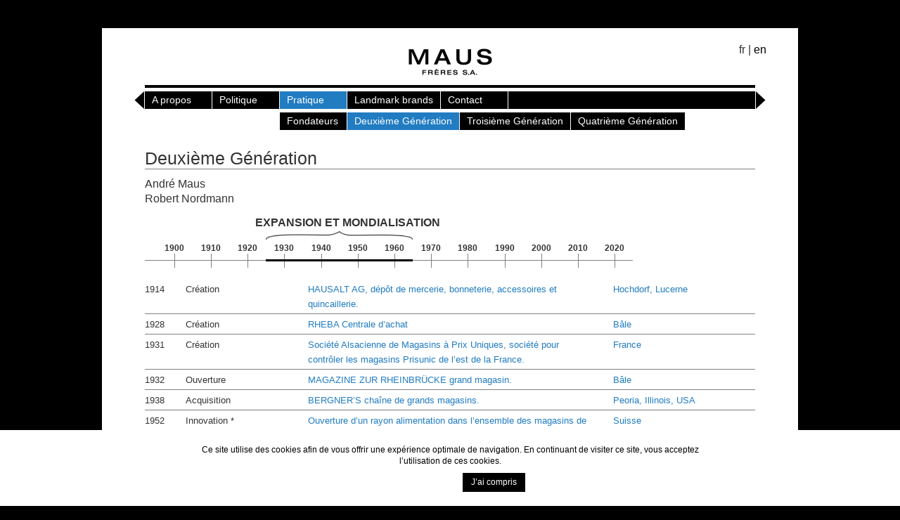

--- FILE ---
content_type: text/html; charset=UTF-8
request_url: https://maus.ch/pratique/deuxieme-generation/
body_size: 39760
content:
<!DOCTYPE html>
<html lang="fr">
<head>
    <meta charset="utf-8">
  <meta name="viewport" content="width=device-width, initial-scale=1.0, maximum-scale=1.0, user-scalable=no" />
  <title>Maus Frères</title>
<link crossorigin data-rocket-preconnect href="https://fonts.googleapis.com" rel="preconnect">
<link crossorigin data-rocket-preconnect href="https://www.googletagmanager.com" rel="preconnect">
<link crossorigin data-rocket-preconnect href="https://vjs.zencdn.net" rel="preconnect"><link rel="preload" data-rocket-preload as="image" href="https://maus.ch/wp-content/themes/theme-aboutblank/images/accolade_nomale.png" fetchpriority="high">
  <meta name="description" content="Maus Frères est une entreprise familiale suisse.  Active depuis plus d’un siècle sur quatre continents, administrée par quatre générations successives des familles Maus et Nordmann.">
  <meta name="keywords" content="Maus frères, Maus, Nordmann, Manor, Lacoste, Gant, Aigle, Athleticum, Jumbo, group, holding">
  <meta name="copyright" 		content="Maus Frères SA 2016" />

  <link href='https://fonts.googleapis.com/css?family=Roboto:400,300,300italic,400italic,500italic,500' rel='stylesheet' type='text/css'>
  <!--
  <link rel="shortcut icon" type="image/x-icon" href="https://maus.ch/wp-content/themes/theme-aboutblank/images/favicon.ico?">
  <link rel="icon" type="image/jpeg" href="https://maus.ch/wp-content/themes/theme-aboutblank/images/favicon.ico">
-->
<meta name='robots' content='max-image-preview:large' />
	<style>img:is([sizes="auto" i], [sizes^="auto," i]) { contain-intrinsic-size: 3000px 1500px }</style>
	<link rel="alternate" hreflang="en-us" href="https://maus.ch/en/practice/deuxieme-generation/" />
<link rel="alternate" hreflang="fr-fr" href="https://maus.ch/pratique/deuxieme-generation/" />
<link rel="alternate" hreflang="x-default" href="https://maus.ch/pratique/deuxieme-generation/" />
<link rel='dns-prefetch' href='//vjs.zencdn.net' />
		<!-- This site uses the Google Analytics by ExactMetrics plugin v8.9.0 - Using Analytics tracking - https://www.exactmetrics.com/ -->
							<script src="//www.googletagmanager.com/gtag/js?id=G-1LBHZ2YRG4"  data-cfasync="false" data-wpfc-render="false" type="text/javascript" async></script>
			<script data-cfasync="false" data-wpfc-render="false" type="text/javascript">
				var em_version = '8.9.0';
				var em_track_user = true;
				var em_no_track_reason = '';
								var ExactMetricsDefaultLocations = {"page_location":"https:\/\/maus.ch\/pratique\/deuxieme-generation\/"};
								if ( typeof ExactMetricsPrivacyGuardFilter === 'function' ) {
					var ExactMetricsLocations = (typeof ExactMetricsExcludeQuery === 'object') ? ExactMetricsPrivacyGuardFilter( ExactMetricsExcludeQuery ) : ExactMetricsPrivacyGuardFilter( ExactMetricsDefaultLocations );
				} else {
					var ExactMetricsLocations = (typeof ExactMetricsExcludeQuery === 'object') ? ExactMetricsExcludeQuery : ExactMetricsDefaultLocations;
				}

								var disableStrs = [
										'ga-disable-G-1LBHZ2YRG4',
									];

				/* Function to detect opted out users */
				function __gtagTrackerIsOptedOut() {
					for (var index = 0; index < disableStrs.length; index++) {
						if (document.cookie.indexOf(disableStrs[index] + '=true') > -1) {
							return true;
						}
					}

					return false;
				}

				/* Disable tracking if the opt-out cookie exists. */
				if (__gtagTrackerIsOptedOut()) {
					for (var index = 0; index < disableStrs.length; index++) {
						window[disableStrs[index]] = true;
					}
				}

				/* Opt-out function */
				function __gtagTrackerOptout() {
					for (var index = 0; index < disableStrs.length; index++) {
						document.cookie = disableStrs[index] + '=true; expires=Thu, 31 Dec 2099 23:59:59 UTC; path=/';
						window[disableStrs[index]] = true;
					}
				}

				if ('undefined' === typeof gaOptout) {
					function gaOptout() {
						__gtagTrackerOptout();
					}
				}
								window.dataLayer = window.dataLayer || [];

				window.ExactMetricsDualTracker = {
					helpers: {},
					trackers: {},
				};
				if (em_track_user) {
					function __gtagDataLayer() {
						dataLayer.push(arguments);
					}

					function __gtagTracker(type, name, parameters) {
						if (!parameters) {
							parameters = {};
						}

						if (parameters.send_to) {
							__gtagDataLayer.apply(null, arguments);
							return;
						}

						if (type === 'event') {
														parameters.send_to = exactmetrics_frontend.v4_id;
							var hookName = name;
							if (typeof parameters['event_category'] !== 'undefined') {
								hookName = parameters['event_category'] + ':' + name;
							}

							if (typeof ExactMetricsDualTracker.trackers[hookName] !== 'undefined') {
								ExactMetricsDualTracker.trackers[hookName](parameters);
							} else {
								__gtagDataLayer('event', name, parameters);
							}
							
						} else {
							__gtagDataLayer.apply(null, arguments);
						}
					}

					__gtagTracker('js', new Date());
					__gtagTracker('set', {
						'developer_id.dNDMyYj': true,
											});
					if ( ExactMetricsLocations.page_location ) {
						__gtagTracker('set', ExactMetricsLocations);
					}
										__gtagTracker('config', 'G-1LBHZ2YRG4', {"forceSSL":"true"} );
										window.gtag = __gtagTracker;										(function () {
						/* https://developers.google.com/analytics/devguides/collection/analyticsjs/ */
						/* ga and __gaTracker compatibility shim. */
						var noopfn = function () {
							return null;
						};
						var newtracker = function () {
							return new Tracker();
						};
						var Tracker = function () {
							return null;
						};
						var p = Tracker.prototype;
						p.get = noopfn;
						p.set = noopfn;
						p.send = function () {
							var args = Array.prototype.slice.call(arguments);
							args.unshift('send');
							__gaTracker.apply(null, args);
						};
						var __gaTracker = function () {
							var len = arguments.length;
							if (len === 0) {
								return;
							}
							var f = arguments[len - 1];
							if (typeof f !== 'object' || f === null || typeof f.hitCallback !== 'function') {
								if ('send' === arguments[0]) {
									var hitConverted, hitObject = false, action;
									if ('event' === arguments[1]) {
										if ('undefined' !== typeof arguments[3]) {
											hitObject = {
												'eventAction': arguments[3],
												'eventCategory': arguments[2],
												'eventLabel': arguments[4],
												'value': arguments[5] ? arguments[5] : 1,
											}
										}
									}
									if ('pageview' === arguments[1]) {
										if ('undefined' !== typeof arguments[2]) {
											hitObject = {
												'eventAction': 'page_view',
												'page_path': arguments[2],
											}
										}
									}
									if (typeof arguments[2] === 'object') {
										hitObject = arguments[2];
									}
									if (typeof arguments[5] === 'object') {
										Object.assign(hitObject, arguments[5]);
									}
									if ('undefined' !== typeof arguments[1].hitType) {
										hitObject = arguments[1];
										if ('pageview' === hitObject.hitType) {
											hitObject.eventAction = 'page_view';
										}
									}
									if (hitObject) {
										action = 'timing' === arguments[1].hitType ? 'timing_complete' : hitObject.eventAction;
										hitConverted = mapArgs(hitObject);
										__gtagTracker('event', action, hitConverted);
									}
								}
								return;
							}

							function mapArgs(args) {
								var arg, hit = {};
								var gaMap = {
									'eventCategory': 'event_category',
									'eventAction': 'event_action',
									'eventLabel': 'event_label',
									'eventValue': 'event_value',
									'nonInteraction': 'non_interaction',
									'timingCategory': 'event_category',
									'timingVar': 'name',
									'timingValue': 'value',
									'timingLabel': 'event_label',
									'page': 'page_path',
									'location': 'page_location',
									'title': 'page_title',
									'referrer' : 'page_referrer',
								};
								for (arg in args) {
																		if (!(!args.hasOwnProperty(arg) || !gaMap.hasOwnProperty(arg))) {
										hit[gaMap[arg]] = args[arg];
									} else {
										hit[arg] = args[arg];
									}
								}
								return hit;
							}

							try {
								f.hitCallback();
							} catch (ex) {
							}
						};
						__gaTracker.create = newtracker;
						__gaTracker.getByName = newtracker;
						__gaTracker.getAll = function () {
							return [];
						};
						__gaTracker.remove = noopfn;
						__gaTracker.loaded = true;
						window['__gaTracker'] = __gaTracker;
					})();
									} else {
										console.log("");
					(function () {
						function __gtagTracker() {
							return null;
						}

						window['__gtagTracker'] = __gtagTracker;
						window['gtag'] = __gtagTracker;
					})();
									}
			</script>
			
							<!-- / Google Analytics by ExactMetrics -->
		<script type="text/javascript">
/* <![CDATA[ */
window._wpemojiSettings = {"baseUrl":"https:\/\/s.w.org\/images\/core\/emoji\/16.0.1\/72x72\/","ext":".png","svgUrl":"https:\/\/s.w.org\/images\/core\/emoji\/16.0.1\/svg\/","svgExt":".svg","source":{"concatemoji":"https:\/\/maus.ch\/wp-includes\/js\/wp-emoji-release.min.js?ver=6.8.3"}};
/*! This file is auto-generated */
!function(s,n){var o,i,e;function c(e){try{var t={supportTests:e,timestamp:(new Date).valueOf()};sessionStorage.setItem(o,JSON.stringify(t))}catch(e){}}function p(e,t,n){e.clearRect(0,0,e.canvas.width,e.canvas.height),e.fillText(t,0,0);var t=new Uint32Array(e.getImageData(0,0,e.canvas.width,e.canvas.height).data),a=(e.clearRect(0,0,e.canvas.width,e.canvas.height),e.fillText(n,0,0),new Uint32Array(e.getImageData(0,0,e.canvas.width,e.canvas.height).data));return t.every(function(e,t){return e===a[t]})}function u(e,t){e.clearRect(0,0,e.canvas.width,e.canvas.height),e.fillText(t,0,0);for(var n=e.getImageData(16,16,1,1),a=0;a<n.data.length;a++)if(0!==n.data[a])return!1;return!0}function f(e,t,n,a){switch(t){case"flag":return n(e,"\ud83c\udff3\ufe0f\u200d\u26a7\ufe0f","\ud83c\udff3\ufe0f\u200b\u26a7\ufe0f")?!1:!n(e,"\ud83c\udde8\ud83c\uddf6","\ud83c\udde8\u200b\ud83c\uddf6")&&!n(e,"\ud83c\udff4\udb40\udc67\udb40\udc62\udb40\udc65\udb40\udc6e\udb40\udc67\udb40\udc7f","\ud83c\udff4\u200b\udb40\udc67\u200b\udb40\udc62\u200b\udb40\udc65\u200b\udb40\udc6e\u200b\udb40\udc67\u200b\udb40\udc7f");case"emoji":return!a(e,"\ud83e\udedf")}return!1}function g(e,t,n,a){var r="undefined"!=typeof WorkerGlobalScope&&self instanceof WorkerGlobalScope?new OffscreenCanvas(300,150):s.createElement("canvas"),o=r.getContext("2d",{willReadFrequently:!0}),i=(o.textBaseline="top",o.font="600 32px Arial",{});return e.forEach(function(e){i[e]=t(o,e,n,a)}),i}function t(e){var t=s.createElement("script");t.src=e,t.defer=!0,s.head.appendChild(t)}"undefined"!=typeof Promise&&(o="wpEmojiSettingsSupports",i=["flag","emoji"],n.supports={everything:!0,everythingExceptFlag:!0},e=new Promise(function(e){s.addEventListener("DOMContentLoaded",e,{once:!0})}),new Promise(function(t){var n=function(){try{var e=JSON.parse(sessionStorage.getItem(o));if("object"==typeof e&&"number"==typeof e.timestamp&&(new Date).valueOf()<e.timestamp+604800&&"object"==typeof e.supportTests)return e.supportTests}catch(e){}return null}();if(!n){if("undefined"!=typeof Worker&&"undefined"!=typeof OffscreenCanvas&&"undefined"!=typeof URL&&URL.createObjectURL&&"undefined"!=typeof Blob)try{var e="postMessage("+g.toString()+"("+[JSON.stringify(i),f.toString(),p.toString(),u.toString()].join(",")+"));",a=new Blob([e],{type:"text/javascript"}),r=new Worker(URL.createObjectURL(a),{name:"wpTestEmojiSupports"});return void(r.onmessage=function(e){c(n=e.data),r.terminate(),t(n)})}catch(e){}c(n=g(i,f,p,u))}t(n)}).then(function(e){for(var t in e)n.supports[t]=e[t],n.supports.everything=n.supports.everything&&n.supports[t],"flag"!==t&&(n.supports.everythingExceptFlag=n.supports.everythingExceptFlag&&n.supports[t]);n.supports.everythingExceptFlag=n.supports.everythingExceptFlag&&!n.supports.flag,n.DOMReady=!1,n.readyCallback=function(){n.DOMReady=!0}}).then(function(){return e}).then(function(){var e;n.supports.everything||(n.readyCallback(),(e=n.source||{}).concatemoji?t(e.concatemoji):e.wpemoji&&e.twemoji&&(t(e.twemoji),t(e.wpemoji)))}))}((window,document),window._wpemojiSettings);
/* ]]> */
</script>
<style id='wp-emoji-styles-inline-css' type='text/css'>

	img.wp-smiley, img.emoji {
		display: inline !important;
		border: none !important;
		box-shadow: none !important;
		height: 1em !important;
		width: 1em !important;
		margin: 0 0.07em !important;
		vertical-align: -0.1em !important;
		background: none !important;
		padding: 0 !important;
	}
</style>
<link rel='stylesheet' id='wp-block-library-css' href='https://maus.ch/wp-includes/css/dist/block-library/style.min.css?ver=6.8.3' type='text/css' media='all' />
<style id='classic-theme-styles-inline-css' type='text/css'>
/*! This file is auto-generated */
.wp-block-button__link{color:#fff;background-color:#32373c;border-radius:9999px;box-shadow:none;text-decoration:none;padding:calc(.667em + 2px) calc(1.333em + 2px);font-size:1.125em}.wp-block-file__button{background:#32373c;color:#fff;text-decoration:none}
</style>
<style id='global-styles-inline-css' type='text/css'>
:root{--wp--preset--aspect-ratio--square: 1;--wp--preset--aspect-ratio--4-3: 4/3;--wp--preset--aspect-ratio--3-4: 3/4;--wp--preset--aspect-ratio--3-2: 3/2;--wp--preset--aspect-ratio--2-3: 2/3;--wp--preset--aspect-ratio--16-9: 16/9;--wp--preset--aspect-ratio--9-16: 9/16;--wp--preset--color--black: #000000;--wp--preset--color--cyan-bluish-gray: #abb8c3;--wp--preset--color--white: #ffffff;--wp--preset--color--pale-pink: #f78da7;--wp--preset--color--vivid-red: #cf2e2e;--wp--preset--color--luminous-vivid-orange: #ff6900;--wp--preset--color--luminous-vivid-amber: #fcb900;--wp--preset--color--light-green-cyan: #7bdcb5;--wp--preset--color--vivid-green-cyan: #00d084;--wp--preset--color--pale-cyan-blue: #8ed1fc;--wp--preset--color--vivid-cyan-blue: #0693e3;--wp--preset--color--vivid-purple: #9b51e0;--wp--preset--gradient--vivid-cyan-blue-to-vivid-purple: linear-gradient(135deg,rgba(6,147,227,1) 0%,rgb(155,81,224) 100%);--wp--preset--gradient--light-green-cyan-to-vivid-green-cyan: linear-gradient(135deg,rgb(122,220,180) 0%,rgb(0,208,130) 100%);--wp--preset--gradient--luminous-vivid-amber-to-luminous-vivid-orange: linear-gradient(135deg,rgba(252,185,0,1) 0%,rgba(255,105,0,1) 100%);--wp--preset--gradient--luminous-vivid-orange-to-vivid-red: linear-gradient(135deg,rgba(255,105,0,1) 0%,rgb(207,46,46) 100%);--wp--preset--gradient--very-light-gray-to-cyan-bluish-gray: linear-gradient(135deg,rgb(238,238,238) 0%,rgb(169,184,195) 100%);--wp--preset--gradient--cool-to-warm-spectrum: linear-gradient(135deg,rgb(74,234,220) 0%,rgb(151,120,209) 20%,rgb(207,42,186) 40%,rgb(238,44,130) 60%,rgb(251,105,98) 80%,rgb(254,248,76) 100%);--wp--preset--gradient--blush-light-purple: linear-gradient(135deg,rgb(255,206,236) 0%,rgb(152,150,240) 100%);--wp--preset--gradient--blush-bordeaux: linear-gradient(135deg,rgb(254,205,165) 0%,rgb(254,45,45) 50%,rgb(107,0,62) 100%);--wp--preset--gradient--luminous-dusk: linear-gradient(135deg,rgb(255,203,112) 0%,rgb(199,81,192) 50%,rgb(65,88,208) 100%);--wp--preset--gradient--pale-ocean: linear-gradient(135deg,rgb(255,245,203) 0%,rgb(182,227,212) 50%,rgb(51,167,181) 100%);--wp--preset--gradient--electric-grass: linear-gradient(135deg,rgb(202,248,128) 0%,rgb(113,206,126) 100%);--wp--preset--gradient--midnight: linear-gradient(135deg,rgb(2,3,129) 0%,rgb(40,116,252) 100%);--wp--preset--font-size--small: 13px;--wp--preset--font-size--medium: 20px;--wp--preset--font-size--large: 36px;--wp--preset--font-size--x-large: 42px;--wp--preset--spacing--20: 0.44rem;--wp--preset--spacing--30: 0.67rem;--wp--preset--spacing--40: 1rem;--wp--preset--spacing--50: 1.5rem;--wp--preset--spacing--60: 2.25rem;--wp--preset--spacing--70: 3.38rem;--wp--preset--spacing--80: 5.06rem;--wp--preset--shadow--natural: 6px 6px 9px rgba(0, 0, 0, 0.2);--wp--preset--shadow--deep: 12px 12px 50px rgba(0, 0, 0, 0.4);--wp--preset--shadow--sharp: 6px 6px 0px rgba(0, 0, 0, 0.2);--wp--preset--shadow--outlined: 6px 6px 0px -3px rgba(255, 255, 255, 1), 6px 6px rgba(0, 0, 0, 1);--wp--preset--shadow--crisp: 6px 6px 0px rgba(0, 0, 0, 1);}:where(.is-layout-flex){gap: 0.5em;}:where(.is-layout-grid){gap: 0.5em;}body .is-layout-flex{display: flex;}.is-layout-flex{flex-wrap: wrap;align-items: center;}.is-layout-flex > :is(*, div){margin: 0;}body .is-layout-grid{display: grid;}.is-layout-grid > :is(*, div){margin: 0;}:where(.wp-block-columns.is-layout-flex){gap: 2em;}:where(.wp-block-columns.is-layout-grid){gap: 2em;}:where(.wp-block-post-template.is-layout-flex){gap: 1.25em;}:where(.wp-block-post-template.is-layout-grid){gap: 1.25em;}.has-black-color{color: var(--wp--preset--color--black) !important;}.has-cyan-bluish-gray-color{color: var(--wp--preset--color--cyan-bluish-gray) !important;}.has-white-color{color: var(--wp--preset--color--white) !important;}.has-pale-pink-color{color: var(--wp--preset--color--pale-pink) !important;}.has-vivid-red-color{color: var(--wp--preset--color--vivid-red) !important;}.has-luminous-vivid-orange-color{color: var(--wp--preset--color--luminous-vivid-orange) !important;}.has-luminous-vivid-amber-color{color: var(--wp--preset--color--luminous-vivid-amber) !important;}.has-light-green-cyan-color{color: var(--wp--preset--color--light-green-cyan) !important;}.has-vivid-green-cyan-color{color: var(--wp--preset--color--vivid-green-cyan) !important;}.has-pale-cyan-blue-color{color: var(--wp--preset--color--pale-cyan-blue) !important;}.has-vivid-cyan-blue-color{color: var(--wp--preset--color--vivid-cyan-blue) !important;}.has-vivid-purple-color{color: var(--wp--preset--color--vivid-purple) !important;}.has-black-background-color{background-color: var(--wp--preset--color--black) !important;}.has-cyan-bluish-gray-background-color{background-color: var(--wp--preset--color--cyan-bluish-gray) !important;}.has-white-background-color{background-color: var(--wp--preset--color--white) !important;}.has-pale-pink-background-color{background-color: var(--wp--preset--color--pale-pink) !important;}.has-vivid-red-background-color{background-color: var(--wp--preset--color--vivid-red) !important;}.has-luminous-vivid-orange-background-color{background-color: var(--wp--preset--color--luminous-vivid-orange) !important;}.has-luminous-vivid-amber-background-color{background-color: var(--wp--preset--color--luminous-vivid-amber) !important;}.has-light-green-cyan-background-color{background-color: var(--wp--preset--color--light-green-cyan) !important;}.has-vivid-green-cyan-background-color{background-color: var(--wp--preset--color--vivid-green-cyan) !important;}.has-pale-cyan-blue-background-color{background-color: var(--wp--preset--color--pale-cyan-blue) !important;}.has-vivid-cyan-blue-background-color{background-color: var(--wp--preset--color--vivid-cyan-blue) !important;}.has-vivid-purple-background-color{background-color: var(--wp--preset--color--vivid-purple) !important;}.has-black-border-color{border-color: var(--wp--preset--color--black) !important;}.has-cyan-bluish-gray-border-color{border-color: var(--wp--preset--color--cyan-bluish-gray) !important;}.has-white-border-color{border-color: var(--wp--preset--color--white) !important;}.has-pale-pink-border-color{border-color: var(--wp--preset--color--pale-pink) !important;}.has-vivid-red-border-color{border-color: var(--wp--preset--color--vivid-red) !important;}.has-luminous-vivid-orange-border-color{border-color: var(--wp--preset--color--luminous-vivid-orange) !important;}.has-luminous-vivid-amber-border-color{border-color: var(--wp--preset--color--luminous-vivid-amber) !important;}.has-light-green-cyan-border-color{border-color: var(--wp--preset--color--light-green-cyan) !important;}.has-vivid-green-cyan-border-color{border-color: var(--wp--preset--color--vivid-green-cyan) !important;}.has-pale-cyan-blue-border-color{border-color: var(--wp--preset--color--pale-cyan-blue) !important;}.has-vivid-cyan-blue-border-color{border-color: var(--wp--preset--color--vivid-cyan-blue) !important;}.has-vivid-purple-border-color{border-color: var(--wp--preset--color--vivid-purple) !important;}.has-vivid-cyan-blue-to-vivid-purple-gradient-background{background: var(--wp--preset--gradient--vivid-cyan-blue-to-vivid-purple) !important;}.has-light-green-cyan-to-vivid-green-cyan-gradient-background{background: var(--wp--preset--gradient--light-green-cyan-to-vivid-green-cyan) !important;}.has-luminous-vivid-amber-to-luminous-vivid-orange-gradient-background{background: var(--wp--preset--gradient--luminous-vivid-amber-to-luminous-vivid-orange) !important;}.has-luminous-vivid-orange-to-vivid-red-gradient-background{background: var(--wp--preset--gradient--luminous-vivid-orange-to-vivid-red) !important;}.has-very-light-gray-to-cyan-bluish-gray-gradient-background{background: var(--wp--preset--gradient--very-light-gray-to-cyan-bluish-gray) !important;}.has-cool-to-warm-spectrum-gradient-background{background: var(--wp--preset--gradient--cool-to-warm-spectrum) !important;}.has-blush-light-purple-gradient-background{background: var(--wp--preset--gradient--blush-light-purple) !important;}.has-blush-bordeaux-gradient-background{background: var(--wp--preset--gradient--blush-bordeaux) !important;}.has-luminous-dusk-gradient-background{background: var(--wp--preset--gradient--luminous-dusk) !important;}.has-pale-ocean-gradient-background{background: var(--wp--preset--gradient--pale-ocean) !important;}.has-electric-grass-gradient-background{background: var(--wp--preset--gradient--electric-grass) !important;}.has-midnight-gradient-background{background: var(--wp--preset--gradient--midnight) !important;}.has-small-font-size{font-size: var(--wp--preset--font-size--small) !important;}.has-medium-font-size{font-size: var(--wp--preset--font-size--medium) !important;}.has-large-font-size{font-size: var(--wp--preset--font-size--large) !important;}.has-x-large-font-size{font-size: var(--wp--preset--font-size--x-large) !important;}
:where(.wp-block-post-template.is-layout-flex){gap: 1.25em;}:where(.wp-block-post-template.is-layout-grid){gap: 1.25em;}
:where(.wp-block-columns.is-layout-flex){gap: 2em;}:where(.wp-block-columns.is-layout-grid){gap: 2em;}
:root :where(.wp-block-pullquote){font-size: 1.5em;line-height: 1.6;}
</style>
<link rel='stylesheet' id='aboutblank-mentions-css-css' href='https://maus.ch/wp-content/plugins/aboutblank-mentions/css/style.css?ver=1.0.0' type='text/css' media='all' />
<link rel='stylesheet' id='wpml-legacy-dropdown-0-css' href='https://maus.ch/wp-content/plugins/sitepress-multilingual-cms/templates/language-switchers/legacy-dropdown/style.min.css?ver=1' type='text/css' media='all' />
<style id='wpml-legacy-dropdown-0-inline-css' type='text/css'>
.wpml-ls-statics-shortcode_actions{background-color:#ffffff;}.wpml-ls-statics-shortcode_actions, .wpml-ls-statics-shortcode_actions .wpml-ls-sub-menu, .wpml-ls-statics-shortcode_actions a {border-color:#cdcdcd;}.wpml-ls-statics-shortcode_actions a, .wpml-ls-statics-shortcode_actions .wpml-ls-sub-menu a, .wpml-ls-statics-shortcode_actions .wpml-ls-sub-menu a:link, .wpml-ls-statics-shortcode_actions li:not(.wpml-ls-current-language) .wpml-ls-link, .wpml-ls-statics-shortcode_actions li:not(.wpml-ls-current-language) .wpml-ls-link:link {color:#444444;background-color:#ffffff;}.wpml-ls-statics-shortcode_actions .wpml-ls-sub-menu a:hover,.wpml-ls-statics-shortcode_actions .wpml-ls-sub-menu a:focus, .wpml-ls-statics-shortcode_actions .wpml-ls-sub-menu a:link:hover, .wpml-ls-statics-shortcode_actions .wpml-ls-sub-menu a:link:focus {color:#000000;background-color:#eeeeee;}.wpml-ls-statics-shortcode_actions .wpml-ls-current-language > a {color:#444444;background-color:#ffffff;}.wpml-ls-statics-shortcode_actions .wpml-ls-current-language:hover>a, .wpml-ls-statics-shortcode_actions .wpml-ls-current-language>a:focus {color:#000000;background-color:#eeeeee;}
</style>
<link rel='stylesheet' id='bootstrap-css' href='https://maus.ch/wp-content/themes/theme-aboutblank/css/bootstrap.min.css?ver=1' type='text/css' media='all' />
<link rel='stylesheet' id='font-awesome-css' href='https://maus.ch/wp-content/themes/theme-aboutblank/css/font-awesome.min.css?ver=1' type='text/css' media='all' />
<link rel='stylesheet' id='mmenu-css' href='https://maus.ch/wp-content/themes/theme-aboutblank/css/jquery.mmenu.all.css?ver=1' type='text/css' media='all' />
<link rel='stylesheet' id='slick-css' href='https://maus.ch/wp-content/themes/theme-aboutblank/css/slick.css?ver=1' type='text/css' media='all' />
<link rel='stylesheet' id='style-css' href='https://maus.ch/wp-content/themes/theme-aboutblank/style.css?ver=6.8.3' type='text/css' media='all' />
<link rel='stylesheet' id='videojs-css' href='https://vjs.zencdn.net/7.5.5/video-js.css?ver=6.8.3' type='text/css' media='all' />
<link rel='stylesheet' id='less-css' href='https://maus.ch/wp-content/uploads/wp-less/theme-aboutblank/style-cb41d8a1d8.css' type='text/css' media='all' />
<script type="text/javascript" src="https://maus.ch/wp-content/plugins/google-analytics-dashboard-for-wp/assets/js/frontend-gtag.min.js?ver=8.9.0" id="exactmetrics-frontend-script-js" async="async" data-wp-strategy="async"></script>
<script data-cfasync="false" data-wpfc-render="false" type="text/javascript" id='exactmetrics-frontend-script-js-extra'>/* <![CDATA[ */
var exactmetrics_frontend = {"js_events_tracking":"true","download_extensions":"zip,mp3,mpeg,pdf,docx,pptx,xlsx,rar","inbound_paths":"[]","home_url":"https:\/\/maus.ch","hash_tracking":"false","v4_id":"G-1LBHZ2YRG4"};/* ]]> */
</script>
<script type="text/javascript" src="https://maus.ch/wp-content/themes/theme-aboutblank/js/jquery-1.11.3.min.js?ver=6.8.3" id="jquery-js"></script>
<script type="text/javascript" src="https://maus.ch/wp-content/plugins/sitepress-multilingual-cms/templates/language-switchers/legacy-dropdown/script.min.js?ver=1" id="wpml-legacy-dropdown-0-js"></script>
<script type="text/javascript" src="https://maus.ch/wp-content/themes/theme-aboutblank/js/jquery.mmenu.min.all.js?ver=6.8.3" id="mmenu-js"></script>
<script type="text/javascript" src="https://maus.ch/wp-content/themes/theme-aboutblank/js/slick.min.js?ver=6.8.3" id="slick-js"></script>
<script type="text/javascript" src="https://maus.ch/wp-content/themes/theme-aboutblank/js/jquery.nicescroll.min.js?ver=6.8.3" id="nicescroll-js"></script>
<script type="text/javascript" src="https://maus.ch/wp-content/themes/theme-aboutblank/js/imagesloaded.pkgd.min.js?ver=6.8.3" id="imagesloaded-2-js"></script>
<script type="text/javascript" id="script-js-extra">
/* <![CDATA[ */
var ajaxurl = "https:\/\/maus.ch\/wp-admin\/admin-ajax.php";
/* ]]> */
</script>
<script type="text/javascript" src="https://maus.ch/wp-content/themes/theme-aboutblank/js/script.js?ver=6.8.3" id="script-js"></script>
<link rel="https://api.w.org/" href="https://maus.ch/wp-json/" /><link rel="alternate" title="JSON" type="application/json" href="https://maus.ch/wp-json/wp/v2/pages/15" /><link rel="EditURI" type="application/rsd+xml" title="RSD" href="https://maus.ch/xmlrpc.php?rsd" />
<meta name="generator" content="WordPress 6.8.3" />
<link rel="canonical" href="https://maus.ch/pratique/deuxieme-generation/" />
<link rel='shortlink' href='https://maus.ch/?p=15' />
<link rel="alternate" title="oEmbed (JSON)" type="application/json+oembed" href="https://maus.ch/wp-json/oembed/1.0/embed?url=https%3A%2F%2Fmaus.ch%2Fpratique%2Fdeuxieme-generation%2F" />
<link rel="alternate" title="oEmbed (XML)" type="text/xml+oembed" href="https://maus.ch/wp-json/oembed/1.0/embed?url=https%3A%2F%2Fmaus.ch%2Fpratique%2Fdeuxieme-generation%2F&#038;format=xml" />
<meta name="generator" content="WPML ver:4.8.4 stt:1,4;" />
<link rel="icon" href="https://maus.ch/wp-content/uploads/cropped-M-32x32.jpg" sizes="32x32" />
<link rel="icon" href="https://maus.ch/wp-content/uploads/cropped-M-192x192.jpg" sizes="192x192" />
<link rel="apple-touch-icon" href="https://maus.ch/wp-content/uploads/cropped-M-180x180.jpg" />
<meta name="msapplication-TileImage" content="https://maus.ch/wp-content/uploads/cropped-M-270x270.jpg" />
<meta name="generator" content="WP Rocket 3.20.0.3" data-wpr-features="wpr_preconnect_external_domains wpr_oci wpr_desktop" /></head>

<body class="wp-singular page-template-default page page-id-15 page-child parent-pageid-11 wp-theme-theme-aboutblank">
      <div class="header-mobile visible-xs">
      <div style="display:table;width:100%;">
        <div style="display:table-cell;text-align:right;vertical-align: middle;">
          <a style="display:inline-block;" href="#menu-mobile">
            <span class="icon-bar"></span>
            <span class="icon-bar"></span>
            <span class="icon-bar"></span>
          </a>
        </div>
      </div>
    </div>
        <div id="site" class="container">
              <header>
          <!-- Logo -->
          <div id="logo"><a href="https://maus.ch"><img alt="logotype" src="https://maus.ch/wp-content/themes/theme-aboutblank/images/logo.png" /></a></div>

          <!-- Main menu -->
          <menu class="hidden-xs">
            <a href="#" id="buttonPrev"></a>
            <div class="menu"><ul>
<li class="page_item page-item-2"><a href="https://maus.ch/a-propos/">A propos</a></li>
<li class="page_item page-item-5 page_item_has_children"><a href="https://maus.ch/politique/">Politique</a>
<ul class='children'>
	<li class="page_item page-item-7"><a href="https://maus.ch/politique/gouvernance/">Gouvernance</a></li>
	<li class="page_item page-item-9"><a href="https://maus.ch/politique/conscience-sociale/">Conscience sociale</a></li>
</ul>
</li>
<li class="page_item page-item-11 page_item_has_children current_page_ancestor current_page_parent"><a href="https://maus.ch/pratique/">Pratique</a>
<ul class='children'>
	<li class="page_item page-item-13"><a href="https://maus.ch/pratique/fondateurs/">Fondateurs</a></li>
	<li class="page_item page-item-15 current_page_item"><a href="https://maus.ch/pratique/deuxieme-generation/" aria-current="page"><span class="visible-sm">2<sup>e</sup> Génération</span><span class="hidden-sm">Deuxième Génération</span></a></li>
	<li class="page_item page-item-17"><a href="https://maus.ch/pratique/troisieme-generation/"><span class="visible-sm">3<sup>e</sup> Génération</span><span class="hidden-sm">Troisième Génération</span></a></li>
	<li class="page_item page-item-19"><a href="https://maus.ch/pratique/quatrieme-generation/"><span class="visible-sm">4<sup>e</sup> Génération</span><span class="hidden-sm">Quatrième Génération</span></a></li>
</ul>
</li>
<li class="page_item page-item-21"><a href="https://maus.ch/landmark-brands/">Landmark brands</a></li>
<li class="page_item page-item-23"><a href="https://maus.ch/contact/">Contact</a></li>
</ul></div>

            <a href="#" id="buttonNext"></a>
          </menu>

          <!-- Lang -->
          <div id="lang" class="hidden-xs"><span>fr</span> | <a href="https://maus.ch/en/practice/deuxieme-generation/"><span>en</span></a></div>
        </header>
        <section id="main">
<article>
  <h1>Deuxième Génération</h1>
<p>André Maus<br />
Robert Nordmann</p>
    <div class="timeline">
      <div class="date">1900</div>
      <div class="date">1910</div>
      <div class="date">1920</div>
      <div class="date">1930</div>
      <div class="date">1940</div>
      <div class="date">1950</div>
      <div class="date">1960</div>
      <div class="date">1970</div>
      <div class="date">1980</div>
      <div class="date">1990</div>
      <div class="date">2000</div>
      <div class="date">2010</div>
      <div class="date">2020</div>
      <div class="slider step2"></div>
      <div class="slider2 step2">
        <div>Expansion&nbsp;et&nbsp;mondialisation</div>      </div>
      <div class="mark"></div>
    </div>
        <div class="table practice">
          <div class="row four">
        <div class="col-sm-1 col-md-1">1914</div>
        <div class="col-sm-3 col-md-2">Création</div>
        <div class="col-sm-5 col-md-6">HAUSALT AG, dépôt de mercerie, bonneterie, accessoires et quincaillerie.</div>
        <div class="col-sm-3 col-md-3 ">Hochdorf, Lucerne</div>
      </div>
            <div class="row four">
        <div class="col-sm-1 col-md-1">1928</div>
        <div class="col-sm-3 col-md-2">Création</div>
        <div class="col-sm-5 col-md-6">RHEBA Centrale d’achat</div>
        <div class="col-sm-3 col-md-3 ">Bâle</div>
      </div>
            <div class="row four">
        <div class="col-sm-1 col-md-1">1931</div>
        <div class="col-sm-3 col-md-2">Création</div>
        <div class="col-sm-5 col-md-6">Société Alsacienne de Magasins à Prix Uniques, société pour contrôler les magasins Prisunic de l’est de la France.</div>
        <div class="col-sm-3 col-md-3 ">France</div>
      </div>
            <div class="row four">
        <div class="col-sm-1 col-md-1">1932</div>
        <div class="col-sm-3 col-md-2">Ouverture</div>
        <div class="col-sm-5 col-md-6">MAGAZINE ZUR RHEINBRÜCKE grand magasin.</div>
        <div class="col-sm-3 col-md-3 ">Bâle</div>
      </div>
            <div class="row four">
        <div class="col-sm-1 col-md-1">1938</div>
        <div class="col-sm-3 col-md-2">Acquisition</div>
        <div class="col-sm-5 col-md-6">BERGNER’S chaîne de grands magasins.</div>
        <div class="col-sm-3 col-md-3 ">Peoria, Illinois, USA</div>
      </div>
            <div class="row four">
        <div class="col-sm-1 col-md-1">1952</div>
        <div class="col-sm-3 col-md-2">Innovation *</div>
        <div class="col-sm-5 col-md-6">Ouverture d’un rayon alimentation dans l’ensemble des magasins de Maus Frères en Suisse.</div>
        <div class="col-sm-3 col-md-3 ">Suisse</div>
      </div>
            <div class="row four">
        <div class="col-sm-1 col-md-1">1953</div>
        <div class="col-sm-3 col-md-2">Acquisition</div>
        <div class="col-sm-5 col-md-6">Nouvelles Galeries 1re chaîne de Grands Magasins française, prise de participation significative en association avec Pierre Lévy.</div>
        <div class="col-sm-3 col-md-3 ">France</div>
      </div>
          </div>
            <p>* 1 en Suisse</p>
          <div class="bloc_container"></div>
</article></section>
<section class="lightbox">
  <div class="box">
    <div class="close"><img src="https://maus.ch/wp-content/themes/theme-aboutblank/images/close.png" alt=""></div>
    <div class="content"></div>
  </div>
</section>
      			<footer>
					Maus Frères SA - Tout droits réservés			</footer>
      		</div>
    
		<nav id="menu-mobile">
		    <ul>
		    	<li id="menu-item-141" class="menu-item menu-item-type-post_type menu-item-object-page menu-item-141"><a href="https://maus.ch/a-propos/">A propos</a></li>
<li id="menu-item-138" class="menu-item menu-item-type-post_type menu-item-object-page menu-item-has-children menu-item-138"><a href="https://maus.ch/politique/">Politique</a>
<ul class="sub-menu">
	<li id="menu-item-220" class="menu-item menu-item-type-post_type menu-item-object-page menu-item-220"><a href="https://maus.ch/politique/gouvernance/">Gouvernance</a></li>
	<li id="menu-item-219" class="menu-item menu-item-type-post_type menu-item-object-page menu-item-219"><a href="https://maus.ch/politique/conscience-sociale/">Conscience sociale</a></li>
</ul>
</li>
<li id="menu-item-133" class="menu-item menu-item-type-post_type menu-item-object-page current-page-ancestor current-menu-ancestor current-menu-parent current-page-parent current_page_parent current_page_ancestor menu-item-has-children menu-item-133"><a href="https://maus.ch/pratique/">Pratique</a>
<ul class="sub-menu">
	<li id="menu-item-224" class="menu-item menu-item-type-post_type menu-item-object-page menu-item-224"><a href="https://maus.ch/pratique/fondateurs/">Fondateurs</a></li>
	<li id="menu-item-223" class="menu-item menu-item-type-post_type menu-item-object-page current-menu-item page_item page-item-15 current_page_item menu-item-223"><a href="https://maus.ch/pratique/deuxieme-generation/" aria-current="page">Deuxième Génération</a></li>
	<li id="menu-item-222" class="menu-item menu-item-type-post_type menu-item-object-page menu-item-222"><a href="https://maus.ch/pratique/troisieme-generation/">Troisième Génération</a></li>
	<li id="menu-item-221" class="menu-item menu-item-type-post_type menu-item-object-page menu-item-221"><a href="https://maus.ch/pratique/quatrieme-generation/">Quatrième Génération</a></li>
</ul>
</li>
<li id="menu-item-132" class="menu-item menu-item-type-post_type menu-item-object-page menu-item-132"><a href="https://maus.ch/landmark-brands/">Landmark brands</a></li>
<li id="menu-item-131" class="menu-item menu-item-type-post_type menu-item-object-page menu-item-131"><a href="https://maus.ch/contact/">Contact</a></li>
		    	<li class="lang">
		    	  <span><span class="icl_lang_sel_current icl_lang_sel_native">Français</span></span><a href="https://maus.ch/en/practice/deuxieme-generation/">English</a>		    	</li>
		    </ul>
		</nav>

		<script type="speculationrules">
{"prefetch":[{"source":"document","where":{"and":[{"href_matches":"\/*"},{"not":{"href_matches":["\/wp-*.php","\/wp-admin\/*","\/wp-content\/uploads\/*","\/wp-content\/*","\/wp-content\/plugins\/*","\/wp-content\/themes\/theme-aboutblank\/*","\/*\\?(.+)"]}},{"not":{"selector_matches":"a[rel~=\"nofollow\"]"}},{"not":{"selector_matches":".no-prefetch, .no-prefetch a"}}]},"eagerness":"conservative"}]}
</script>
<div id="ab-pop-up" style="background-color:#ffffff" class="ab-pop-up-wrapper"><div class="ab-pop-up-inner"><p style="color:#000000">Ce site utilise des cookies afin de vous offrir une expérience optimale de navigation. En continuant de visiter ce site, vous acceptez l’utilisation de ces cookies.</p><div class="ab-button-wrapper"><span style="background-color:#000000; color:#ffffff" class="ab-button ab-button-accepted">J’ai compris</span></div></div><script type="text/javascript" src="https://maus.ch/wp-content/plugins/aboutblank-mentions/js/jquery.cookie.js?ver=1.0.0" id="aboutblank-mentions-jquery.cookie-js-js"></script>
<script type="text/javascript" src="https://maus.ch/wp-content/plugins/aboutblank-mentions/js/init.js?ver=1.0.0" id="aboutblank-mentions-js-js"></script>
<script type="text/javascript" src="https://vjs.zencdn.net/ie8/1.1.2/videojs-ie8.min.js?ver=6.8.3" id="videojs-js"></script>
	<script>var rocket_beacon_data = {"ajax_url":"https:\/\/maus.ch\/wp-admin\/admin-ajax.php","nonce":"0ec754c8c8","url":"https:\/\/maus.ch\/pratique\/deuxieme-generation","is_mobile":false,"width_threshold":1600,"height_threshold":700,"delay":500,"debug":null,"status":{"atf":true,"lrc":false,"preconnect_external_domain":true},"elements":"img, video, picture, p, main, div, li, svg, section, header, span","lrc_threshold":1800,"preconnect_external_domain_elements":["link","script","iframe"],"preconnect_external_domain_exclusions":["static.cloudflareinsights.com","rel=\"profile\"","rel=\"preconnect\"","rel=\"dns-prefetch\"","rel=\"icon\""]}</script><script data-name="wpr-wpr-beacon" src='https://maus.ch/wp-content/plugins/wp-rocket/assets/js/wpr-beacon.min.js' async></script></body>
</html>

<!-- This website is like a Rocket, isn't it? Performance optimized by WP Rocket. Learn more: https://wp-rocket.me - Debug: cached@1769345252 -->

--- FILE ---
content_type: text/css; charset=utf-8
request_url: https://maus.ch/wp-content/themes/theme-aboutblank/style.css?ver=6.8.3
body_size: 2928
content:
/*
Theme Name: ...
Description: Thème pour …, 2015
Author URI: http://www.aboutblank.ch/
Author: About Blank Design Office
Version: 1.0
*/


/************************************************************************************************************
*
* Wordpress Structure
*
*/
img.size-auto, img.size-full, img.size-large, img.size-medium, .attachment img { max-width: 100%;  height: auto; }
.alignleft, img.alignleft { display: inline; float: left; margin-right: 24px; margin-top: 4px; }
.alignright, img.alignright { display: inline; float: right; margin-left: 24px; margin-top: 4px; }
.aligncenter, img.aligncenter { clear: both; display: block; margin-left: auto; margin-right: auto; }
img.alignleft, img.alignright, img.aligncenter { margin-bottom: 12px; }
.wp-caption { background: #f1f1f1; line-height: 18px; margin-bottom: 20px; max-width: 632px !important; padding: 4px; text-align: center; }
.wp-caption img { margin: 5px 5px 0; }
.wp-caption p.wp-caption-text { color: #888; font-size: 12px; margin: 5px; }
h1, h2, h3, h4, h5, h6 { clear: both; font-weight: normal; }


/***********************************************************************************************
* Reset
* http://meyerweb.com/eric/tools/css/reset/ 
* v2.0 | 20110126
*/

html, body, div, span, applet, object, iframe, h1, h2, h3, h4, h5, h6, p, blockquote, pre, a, abbr, acronym, address, big, cite, 
code, del, dfn, em, img, ins, kbd, q, s, samp, small, strike, strong, sub, sup, tt, var, b, u, i, center, dl, dt, dd, ol, ul, li, 
fieldset, form, label, legend, table, caption, tbody, tfoot, thead, tr, th, td, article, aside, canvas, details, embed, figure, 
figcaption, footer, header, hgroup, menu, nav, output, ruby, section, summary, time, mark, 
audio, video{ background: transparent; margin: 0; padding: 0;	border: 0; font-size: 100%; font: inherit;	vertical-align: baseline; }
/* HTML5 display-role reset for older browsers */
article, aside, details, figcaption, figure, footer, header, hgroup, menu, nav, section { display: block; }
body { line-height: 1; overflow-y: scroll;}
ol, ul { list-style: none; }
blockquote, q{	quotes: none; }
blockquote:before, blockquote:after, q:before, q:after{	content: ''; content: none; }
table{ border-collapse: collapse; border-spacing: 0; font-weight: normal; }


/************************************************************************************************************
*
* General Structure
*
*/

html{
	margin-top: 0 !important;
}

body{
	background-color: #fff;
}

/*
body{
	min-height: 100%;
	height:auto !important;
}

html{
	height: 100%;
}
*/

/*
* {
	-webkit-appearance:none;
	-moz-appearance:none;
}
*/


html {
    -webkit-text-size-adjust: none; /* Prevent font scaling in landscape */
}

#page{

}

header{

}

#logo{

}

#social{

}

#container{

}


/***********************************************************************************************
* Searchform
*/
#searchform{
	float: right;
}

#searchform input{

}

#searchsubmit{

}


/************************************************************************************************************
*
* Navigation
*
*/
/* menu-nav */ 
.menu-main-container{

}

.menu-item{

} 

.menu-item a{
	text-decoration: none;
	color: black;
}

.menu-item a:hover, .menu-item:hover a, .current-page-ancestor a, .current-menu-ancestor a, .current-menu-parent a, .current-page-parent a, .current_page_parent a{

}

.menu-item .sub-menu{

}

.menu-item .sub-menu .menu-item{

}

.menu-item .sub-menu .menu-item a{

}

.menu-item .sub-menu .menu-item a:hover{

}

/* wp-list */
.menu{

}

.page_item{

} 

.page_item a{
	text-decoration: none;
	color: black;
}

.page_item a:hover{

}

.page_item .children{

}

.page_item .children .page_item{

}

.page_item .children .page_item a{

}

.page_item .children .page_item a:hover{

}

/***********************************************************************************************
* Mobile menu
*/
.header-mobile{
	padding: 15px;
	background-color: #DDD;
}

.icon-bar {
    display: block;
    width: 40px;
    height: 3px;
    background-color: #F0F0F0;
}

.icon-bar + .icon-bar {
	margin-top: 10px;
}

.boxclose, .boxclose:visited{
	color: #000;
	text-decoration: none;
	display: block;
}

.boxclose:hover, .boxclose:focus{
	color: #000;
	text-decoration: none;
}

.boxclose i{
	margin-right: 5px;
}

.mm-menu .mm-header {
    border-color: rgba(0, 0, 0, 0.1);
    background-color: #FFF;
}

.mm-listview > li.search-label #s{
	padding: 20px;
	margin: 0px;
	border: medium none;
	width: 100%;
	background-color: #EEE;
	font-size: 1em;
	margin-bottom: 20px;
}

.mm-listview > li.Label.search-label{
	padding-top:0;
	padding-left: 0;
	padding-right: 0;
}

.mm-listview > li.Label{
	padding-top:20px;
	padding-left: 20px;
	padding-right: 20px;
}

.mm-menu .mm-listview > li > a.mm-prev::before, .mm-menu .mm-listview > li > a.mm-next::after, .mm-menu .mm-header .mm-btn::before, .mm-menu .mm-header .mm-btn::after {
    border-color: rgba(0, 0, 0, 1);
}

.mm-listview > li.lang-label > a, .mm-listview > li.icon-label > a{
	line-height: 20px;
	padding: 0px;
	margin-right: 20px;
	display: inline-block;
	text-decoration: none;
}

.mm-listview > li.icon-label > a{
	font-size: 1.5em;
	margin-right: 10px;
}

.mm-listview > li > a, .mm-listview > li > a:visited{
	color: #000;
}

.mm-listview > li > a:focus, .mm-listview > li > a:hover, .mm-listview > li > a:active{
	color: #CCC;
	background-color: transparent;
}

.mm-menu .mm-header > a{
	color: #000;
}

.mm-menu {
    background: #FFF;
    color: rgba(0, 0, 0, 1);
}

.mm-listview > li > a.lang-selected, .mm-listview > li > a.lang-selected:visited{
	color: red;
}

/************************************************************************************************************
*
* Texte
*
*/


/************************************************************************************************************
*
* Home
*
*/


/***********************************************************************************************
* Video responsive
*/
/*
.fluid-width-video-wrapper {
   padding: 0;
   position: relative;
   width: 100%;
   padding-top: 50%;
}

.fluid-width-video-wrapper iframe, .fluid-width-video-wrapper object, .fluid-width-video-wrapper embed {
   height: 100%;
   left: 0;
   position: absolute;
   top: 0;
   width: 100%;
}
*/


/***********************************************************************************************
* Gform contact form
*/
/*
.gform_wrapper {
    margin: 10px 0;
    max-width: 98%;
    overflow: inherit;
}

.gform_wrapper form {
    text-align: left;
}

.gform_wrapper ul li:before, .gform_wrapper ul li:after, .gform_wrapper ul.gform_fields {
    margin: 0;
    overflow: visible;
    padding: 0;
}

.gform_wrapper ul {
    list-style-type: none;
    margin: 0 !important;
}

html > body .entry ul, .gform_wrapper ul {
    text-indent: 0;
}

gform_wrapper.gf_browser_gecko ul li:before, .gform_wrapper.gf_browser_gecko ul li:after, .entry .gform_wrapper.gf_browser_gecko ul li:before, .entry .gform_wrapper.gf_browser_gecko ul li:after {
    content: none;
}

.gform_wrapper ul li:before, .gform_wrapper ul li:after, .gform_wrapper ul.gform_fields {
    margin: 0;
    overflow: visible;
    padding: 0;
}

.gform_wrapper.gf_browser_gecko ul li:before, .gform_wrapper.gf_browser_gecko ul li:after, .entry .gform_wrapper.gf_browser_gecko ul li:before, .entry .gform_wrapper.gf_browser_gecko ul li:after {
    content: none;
}

.gform_wrapper ul li:before, .gform_wrapper ul li:after, .gform_wrapper ul.gform_fields {
    margin: 0;
    overflow: visible;
    padding: 0;
}

.gform_wrapper ul li.gfield {
    clear: both;
}

.gform_wrapper li, .gform_wrapper form li {
    list-style: none outside none !important;
    margin-left: 0 !important;
    overflow: visible;
}

.gform_wrapper li, .gform_wrapper form li {
    list-style: none outside none !important;
    margin-left: 0 !important;
    overflow: visible;
}

.gform_wrapper .top_label .gfield_label {
    clear: both;
    display: inline-block;
    font-weight: 400;
    line-height: 1.3em;
    margin: 10px 0 4px;
}

.gform_wrapper .ginput_complex {
    overflow: hidden;
}

.gform_wrapper .ginput_complex .ginput_left, .gform_wrapper .ginput_complex .ginput_right, .gform_wrapper .ginput_complex .ginput_full {
    display: block;
    min-height: 43px;
    overflow: hidden;
}

.gform_wrapper .ginput_complex .ginput_left {
    float: left;
    width: 50%;
}
.gform_wrapper .ginput_complex .ginput_right input[type="text"], .gform_wrapper .ginput_complex .ginput_right input[type="url"], .gform_wrapper .ginput_complex .ginput_right input[type="email"], .gform_wrapper .ginput_complex .ginput_right input[type="tel"], .gform_wrapper .ginput_complex .ginput_right input[type="number"], .gform_wrapper .ginput_complex .ginput_right input[type="password"], .gform_wrapper .ginput_complex .ginput_right select {
    width: 95% !important;
}
.gform_wrapper .ginput_complex input[type="text"], .gform_wrapper .ginput_complex input[type="url"], .gform_wrapper .ginput_complex input[type="email"], .gform_wrapper .ginput_complex input[type="tel"], .gform_wrapper .ginput_complex input[type="number"], .gform_wrapper .ginput_complex input[type="password"], .gform_wrapper .ginput_complex select {
    width: 95% !important;
}

.gform_wrapper .ginput_complex .ginput_full input[type="text"], .gform_wrapper .ginput_complex .ginput_full input[type="url"], .gform_wrapper .ginput_complex .ginput_full input[type="email"], .gform_wrapper .ginput_complex .ginput_full input[type="tel"], .gform_wrapper .ginput_complex .ginput_full input[type="number"], .gform_wrapper .ginput_complex .ginput_full input[type="password"] {
    width: 97.3% !important;
}
.gform_wrapper input[type="text"], .gform_wrapper input[type="url"], .gform_wrapper input[type="email"], .gform_wrapper input[type="tel"], .gform_wrapper input[type="number"], .gform_wrapper input[type="password"], textarea.textarea {
    font-family: inherit;
    font-size: 15px;
    letter-spacing: normal;
    outline-style: none;
    padding: 5px 2px;
}

.gform_wrapper .ginput_complex label, .gform_wrapper .gfield_time_hour label, .gform_wrapper .gfield_time_minute label, .gform_wrapper .gfield_date_month label, .gform_wrapper .gfield_date_day label, .gform_wrapper .gfield_date_year label, .gform_wrapper .instruction {
    display: block;
    font-size: 11px;
    letter-spacing: 0.5pt;
    margin: 3px 0;
}

.gform_wrapper .gform_footer {
    clear: both;
    margin: 16px 0 0;
    padding: 16px 0 10px;
}

.gform_wrapper .gform_footer input.button, .gform_wrapper .gform_footer input[type="submit"] {
    font-size: 1em;
}

.gform_wrapper .top_label input.medium, .gform_wrapper .top_label select.medium {
    width: 47%;
}

.gform_button {
    display: block;
    height: 34px;
    line-height: 140%;
    width: 100px;
    float: right;
	background-color: #FAFAFA;
}

.gform_wrapper input{
	border: 1px solid #555;
}

#text_content ul.gform_fields{
	padding-left: 0;
}

.gform_wrapper li.gfield_error input[type="text"], .gform_wrapper li.gfield_error input[type="url"], .gform_wrapper li.gfield_error input[type="email"], .gform_wrapper li.gfield_error input[type="tel"], .gform_wrapper li.gfield_error input[type="number"], .gform_wrapper li.gfield_error input[type="password"], .gform_wrapper li.gfield_error textarea {
    border: 1px solid red;
}

.gform_wrapper .gfield_error .gfield_label, .validation_error, .validation_message{
    color: red;
}

.validation_error{
	margin-bottom: 30px;
}

.validation_message{
	font-size: 16px;
	margin-bottom: 30px;
}
*/





/***********************************************************************************************
* Media Queries
*/

/* Large desktop */
@media (min-width: 1200px) {

}

@media (max-width: 979px){
	body{
		background-color: fuchsia;
	}		
}
 
/* Portrait tablet to landscape and desktop */
@media (min-width: 769px) and (max-width: 979px) {
	body{
		background-color: red;
	}
}
 
/* Landscape phone to portrait tablet */
@media (max-width: 768px) {
	body{
		background-color: green;
	}
	

}	
 
/* Landscape phones and down */
@media (max-width: 480px) {
	body{
		background-color: purple;
	}
}

--- FILE ---
content_type: text/css; charset=utf-8
request_url: https://maus.ch/wp-content/uploads/wp-less/theme-aboutblank/style-cb41d8a1d8.css
body_size: 3061
content:
.home #site{height:auto;min-height:0px}body{background-color:black;font-family:'Helvetica',sans-serif;font-weight:500;font-size:16px;line-height:21px;padding-bottom:40px}.mm-page{height:100%}#site{position:relative;background-color:white;padding:20px 45px 0px 45px;margin-top:40px;max-width:990px;min-height:calc(100vh - 80px)}header{position:relative}header #logo{width:calc(100% - 32px);margin:0px auto;text-align:center;border-bottom:4px solid #000}header #logo img{width:119px;height:56px}header #lang{position:absolute;top:0px;right:0px}header #lang>span{font-weight:500}header #lang a{color:black}header menu{font-size:14px;line-height:18px;margin-top:5px;height:25px}header menu:after{content:"";display:block;clear:both}header menu sup{font-size:10px}header menu .menu{background-color:black;float:left;width:calc(100% - 32px);margin:0px 1px}header menu .menu ul:after{content:"";display:block;clear:both}header menu .menu ul ul{display:none;top:30px;left:0px;position:absolute;width:600px}header menu .menu li{position:relative;background-color:black;float:left;min-width:96px;font-weight:500;height:25px;border-right:1px solid #fff}header menu .menu li a{display:block;padding:3px 10px 0px 10px;color:white}header menu .menu li.current_page_item,header menu .menu li:hover,header menu .menu li.current_page_parent{background-color:#217cc2}header menu .menu li.current_page_item ul,header menu .menu li.current_page_parent ul{display:block}header menu>a{float:left;display:block;width:15px;height:25px;background-size:100%}header menu>a#buttonPrev{background-image:url(https://maus.ch/wp-content/themes/theme-aboutblank/images/left.png)}header menu>a#buttonPrev:hover{background-image:url(https://maus.ch/wp-content/themes/theme-aboutblank/images/left_hover.png)}header menu>a#buttonNext{background-image:url(https://maus.ch/wp-content/themes/theme-aboutblank/images/right.png)}header menu>a#buttonNext:hover{background-image:url(https://maus.ch/wp-content/themes/theme-aboutblank/images/right_hover.png)}section#main{overflow:hidden;min-height:545px}.homepage #site,.home #site{padding:0px}.homepage a,.home a{display:block;height:100%}.homepage article,.home article{position:relative;margin:0px;width:100%}.homepage article:before,.home article:before{content:"";display:block;padding-top:56.25%}.homepage .clickArea,.home .clickArea{position:absolute;top:0px;left:0px;width:100%;height:100%}.homepage .logo,.home .logo{position:absolute;top:30%;left:50%;margin-left:-100px;width:200px}.homepage .brands,.home .brands{position:absolute;top:calc(30% + 100px);left:50%;margin-left:-60px;width:120px;height:100px}.homepage .brands div,.home .brands div{transition:opacity 500ms cubic-bezier(.23, 1, .32, 1);position:absolute;top:0px;left:0px;width:100%;height:100%;background-repeat:no-repeat;background-size:contain;background-position:center center;opacity:0}.homepage .brands div.active,.home .brands div.active{opacity:1}.homepage .video,.home .video{position:absolute;top:0px;left:0px;width:100%;height:100%;background-color:black}.homepage .video div,.home .video div{display:none;position:absolute;top:0px;left:0px;width:100%;height:100%;background-size:cover;background-position:center center}.homepage .video div:first-child,.home .video div:first-child{display:block}article{width:calc(100% - 32px);margin:55px auto;-o-transition:-o-transform .3s ease-in,opacity .3s ease-in;-ms-transition:-ms-transform .3s ease-in,opacity .3s ease-in;-moz-transition:-moz-transform .3s ease-in,opacity .3s ease-in;-webkit-transition:-webkit-transform .3s ease-in,opacity .3s ease-in;transition:transform .3s ease-in,opacity .3s ease-in}article.slideRight{-o-transform:translateX(100%);-ms-transform:translateX(100%);-moz-transform:translateX(100%);-webkit-transform:translateX(100%);transform:translateX(100%);opacity:0}article.slideLeft{-o-transform:translateX(-100%);-ms-transform:translateX(-100%);-moz-transform:translateX(-100%);-webkit-transform:translateX(-100%);transform:translateX(-100%);opacity:0}article h1{font-size:25px;line-height:30px;font-weight:300;border-bottom:1px solid #808080;padding-bottom:0px;margin-bottom:10px}article h4{font-size:26px;font-weight:600;border-bottom:1px solid #808080;padding-bottom:5px;margin-bottom:10px}article p,article ul{max-width:750px;margin-bottom:10px}article hr{max-width:650px;border-top:1px solid #808080;margin-left:0px}article li{list-style:disc;margin-left:20px;margin-bottom:10px}article a{color:#217cc2;text-decoration:none}article a:hover{text-decoration:underline}article .governance{margin:35px 0px 0px 0px;padding-bottom:10px;border-bottom:1px solid #808080}article .governance>div:first-child{padding-left:0px}article .governance p{margin:0px}article .governance a{font-weight:600;text-transform:uppercase}article .bloc_container{margin-top:35px}article .bloc{display:none}article .bloc h4{border:0px}article .timeline{height:28px;position:relative;width:80%;margin-top:50px;border-bottom:1px solid #808080;margin-bottom:30px}article .timeline .mark{padding:0px;width:0px;display:none;position:absolute;top:18px;height:20px;border-left:3px solid #217cc2}article .timeline .slider,article .timeline .slider2{position:absolute;top:26px;border-bottom:3px solid #000}article .timeline .slider.step1,article .timeline .slider2.step1{left:0%;width:24.81%}article .timeline .slider.step2,article .timeline .slider2.step2{position:relative;left:24.81%;width:30.08%}article .timeline .slider.step2>div,article .timeline .slider2.step2>div{position:absolute;top:0px;left:50%;width:240px;transform:translateX(-50%);-moz-transform:translateX(-50%);-webkit-transform:translateX(-50%);-ms-transform:translateX(-50%);-o-transform:translateX(-50%)}article .timeline .slider.step3,article .timeline .slider2.step3{left:54.89%;width:20.3%}article .timeline .slider.step4,article .timeline .slider2.step4{left:75.19%;width:24.81%;background-position-x:-17px;background-size:120%}article .timeline .slider2{border:0px;top:-40px;height:35px;text-align:center;text-transform:uppercase;font-weight:bold;background-image:url('https://maus.ch/wp-content/themes/theme-aboutblank/images/accolade_nomale.png');background-size:contain;background-repeat:no-repeat;background-position:center bottom}article .timeline .slider2.step4{background-image:url('https://maus.ch/wp-content/themes/theme-aboutblank/images/accolade_ouverte.png')}article .timeline .date{font-size:12px;font-weight:bold;position:absolute;width:36px;margin-left:-18px;text-align:center}article .timeline .date:after{position:absolute;top:18px;left:18px;content:"";height:20px;border-left:1px solid #808080}article .timeline .date:nth-child(1){left:6.02%}article .timeline .date:nth-child(2){left:13.53%}article .timeline .date:nth-child(3){left:21.05%}article .timeline .date:nth-child(4){left:28.57%}article .timeline .date:nth-child(5){left:36.09%}article .timeline .date:nth-child(6){left:43.61%}article .timeline .date:nth-child(7){left:51.13%}article .timeline .date:nth-child(8){left:58.65%}article .timeline .date:nth-child(9){left:66.17%}article .timeline .date:nth-child(10){left:73.68%}article .timeline .date:nth-child(11){left:81.2%}article .timeline .date:nth-child(12){left:88.72%}article .timeline .date:nth-child(13){left:96.24%}article .brands{font-size:13px;margin:0px}article .brands .col-sm-4{width:31.33333%;margin-right:2%;border-bottom:1px solid #808080}article .brands .col-sm-2{padding-left:0px;border-bottom:1px solid #808080;text-transform:uppercase}article .table{font-size:13px}article .table .row{padding-bottom:3px;margin:4px 0px 4px 0px;border-bottom:1px solid #808080}article .table .row .col-sm-1{padding-left:0px}article .table .two div:nth-child(2){color:#217cc2}article .table .four div:nth-child(3),article .table .four div:nth-child(4){color:#217cc2}article.brands-page .row{margin-bottom:55px}article.brands-page .col-sm-3{margin-bottom:20px}article.brands-page .col-sm-3 .text{margin-top:10px;border-top:1px solid #808080;text-align:center}article.brands-page .col-sm-3 a{color:black}article.brands-page .col-sm-3 img{display:block;width:100%}article.brands-page .col-sm-3 .hover{display:none}article.brands-page .col-sm-3:hover img{filter:grayscale(1)}.extra{display:none}.lightbox{position:fixed;top:0px;left:0px;width:100%;height:100%;background-color:rgba(0,0,0,0.6);display:none;z-index:5000}.lightbox .box{width:570px;padding:40px;background-color:white;position:absolute;top:50%;left:50%;max-height:650px;-o-transform:translate(-50%, -50%);-moz-transform:translate(-50%, -50%);-ms-transform:translate(-50%, -50%);-webkit-transform:translate(-50%, -50%);transform:translate(-50%, -50%)}.lightbox .box .content,.lightbox .box .content>div{height:100%}.lightbox .box .scroll{height:400px}.lightbox .box h1{font-size:25px;font-weight:500;border-bottom:1px solid #808080;padding-bottom:10px;margin-bottom:10px}.lightbox .box h2{font-size:18px;font-weight:500;padding-bottom:10px;margin-bottom:10px}.lightbox .box h3{font-size:14px;font-weight:500;border-bottom:1px solid #808080;padding-bottom:10px;margin:10px 0px;width:60%}.lightbox .box p{margin-bottom:18px}.lightbox .box strong{font-weight:700;display:inline-block;margin-right:10px}.lightbox .box ul{list-style-type:square;margin-left:40px}.lightbox .box .close{cursor:pointer;position:absolute;top:10px;right:10px;width:11px}.lightbox .box .close img{width:100%}footer{position:absolute;left:45px;bottom:10px;width:calc(100% - 90px);font-size:12px;border-top:1px solid #808080;color:gray;padding:5px 0px;text-align:center}.header-mobile{position:fixed;top:12px;right:25px;width:60px;background-color:white;z-index:4900}.header-mobile .icon-bar{background-color:black}#menu-mobile{box-shadow:0px 1px 5px 0px rgba(0,0,0,0.26)}#menu-mobile .current_page_ancestor a,#menu-mobile current_page_item a{color:#217cc2}#menu-mobile .lang>span{color:#217cc2}.image{margin-top:25px}#menu-mobile{font-weight:bold}#menu-mobile .mm-panel{padding-top:25px}#menu-mobile li{border-bottom:1px solid #808080}#menu-mobile li:last-child{border-bottom:0px}#menu-mobile li div{padding:0px !important;border-top:1px solid #808080;background-color:transparent !important}#menu-mobile li div li{padding-left:25px !important}#menu-mobile li div li:last-child{border:0px !important}#menu-mobile .mm-next{background-color:transparent !important}#menu-mobile .lang{margin-top:40px;border-top:1px solid #808080}#menu-mobile .lang>span{padding:10px 20px;display:block;border-bottom:1px solid #808080}#menu-mobile .current-page-ancestor a{color:black}#menu-mobile .current-menu-item a{color:#217cc2}@media screen and (max-width:767px) and (orientation:portrait){.mm-page{height:auto}.vertical{display:block}.horizontal{display:none}}@media screen and (max-width:767px) and (orientation:landscape){.home .logo{width:160px;margin-left:-80px;top:17%}.home .brands{top:calc(17% + 80px)}.vertical{display:none}.horizontal{display:block}}@media screen and (max-width:767px){html,body{height:100%}body{overflow-y:auto;padding:0px}body.home,.home #site{height:100%}body.home article,.home #site article{height:100%}header{position:fixed;top:0px;left:0px;width:100%;z-index:100;padding:20px 15px 0px 15px;background-color:white}#site{padding:20px 15px 0px 15px;margin-top:0px;width:100%;min-height:100%}.lightbox .box{width:100%;min-height:100%;padding:40px;background-color:white;position:absolute;top:0%;left:0%;transform:translate(0%, 0%);overflow-y:scroll}.timeline{display:none}article{margin-top:100px}article .table{max-width:100%}article .table .row>div{margin:0px;padding:0px}article .brands .col-sm-4{width:66.66666667%;margin-right:0px}article .governance{border:0px}article .governance>div{padding:0px;margin:0px}article .bloc{display:block;margin-bottom:20px}article .bloc h4{display:none}}@media (min-width:768px) and (max-width:992px){article .timeline{width:100%}}@media (min-width:768px){.practice .col-sm-5{width:50%}.practice .col-sm-3{width:20%}.practice .col-sm-1{width:5%}}@media (max-width:767px){.row.brands>div{padding:5px 0px}}.mm-vertical{margin-bottom:0px !important}.mm-menu.mm-top{bottom:auto}.mm-menu>.mm-panel:before,.mm-menu>.mm-panel:after{height:0px}.mm-menu>.mm-panel{overflow-y:scroll}.mm-listview li{font-size:18px}.mm-menu .lang{font-weight:300}.mm-prev:before,.mm-next:after,.mm-arrow:after{-webkit-transform:rotate(45deg);-moz-transform:rotate(0deg);-ms-transform:rotate(0deg);-o-transform:rotate(0deg);transform:rotate(45deg)}.mm-vertical .mm-listview>li.mm-opened>.mm-next:after,.mm-listview>li.mm-vertical.mm-opened>.mm-next:after{-webkit-transform:rotate(-135deg);-moz-transform:rotate(-135deg);-ms-transform:rotate(-135deg);-o-transform:rotate(-135deg);transform:rotate(-135deg)}#ab-pop-up.ab-pop-up-wrapper{height:auto !important}.home *{margin:0;padding:0}.home html,.home body{width:100%;height:100%;overflow:hidden}.home #background_video{position:absolute;top:50%;left:50%;transform:translate(-50%, -50%)}@media (max-width:500px){#background_video{display:none}}@media (min-width:1000px) and (min-height:650px){.homepage .logo,.home .logo{top:calc(32%);width:300px;margin-left:-150px}.homepage .brands,.home .brands{top:calc(32% + 165px);width:150px;margin-left:-75px}}html{height:100%}.home{height:100%;overflow:hidden}

--- FILE ---
content_type: text/javascript; charset=utf-8
request_url: https://maus.ch/wp-content/themes/theme-aboutblank/js/script.js?ver=6.8.3
body_size: 2956
content:

$(document).ready(function() {
  var loaded = 0;
  $('.video div').each(function () {
    $(this).imagesLoaded( { background: true }, function() {
      loaded++;
      if (loaded == $('.video div').length) video();
    });
  });

  function mobileSize() {
    setTimeout(function () {
      $('#menu-mobile, #menu-mobile > .mm-panel > .mm-listview').show();
      var mheight = $('#menu-mobile > .mm-panel > .mm-listview').height();
      var cheight = $('#menu-mobile').height();

      $('#menu-mobile').css('max-height', mheight + 5);
    }, 100);
  }
  mobileSize();
  $(window).on('resize', function () {
    mobileSize();
  });

  $('.image').find('img').each(function () {
    var src = $(this).attr('src');

    $(this).attr('src', src+'?'+(Math.random() * 10000));
  });

  $('#buttonPrev').on('click', function (e) {
    e.preventDefault();

    var currentItem = $('menu .current_page_item');

    if (currentItem.prev().length == 0) {
      currentItem = $('menu .current_page_ancestor');

      if (!currentItem.hasClass('page-item-5') && !currentItem.hasClass('page-item-262')) {
        navigate(currentItem.find('a').attr('href'), 'slideRight');
        return;
      }
    }

    if (currentItem.prev().find('ul').length > 0) {
      navigate(currentItem.prev().find('ul li').last().find('a').attr('href'), 'slideRight');
      return;
    }

    navigate(currentItem.prev().find('a').attr('href'), 'slideRight');
  });

  $('#buttonNext').on('click', function (e) {
    e.preventDefault();

    var currentItem = $('menu .current_page_item');

    if (currentItem.next().length == 0) {
      currentItem = $('menu .current_page_ancestor');

      navigate(currentItem.next().find('a').attr('href'), 'slideLeft');
      return;
    }

    if (currentItem.find('ul').length > 0) {
      navigate(currentItem.find('ul li').first().find('a').attr('href'), 'slideLeft');
      return;
    }

    navigate(currentItem.next().find('a').attr('href'), 'slideLeft');
  });

  $('menu ul a').on('click', function (e) {
    e.preventDefault();

    var links = $('.menu a');
    var currentNode = $('.current_page_item a');
    var current, target = 0;

    for (var i = 0; i < links.length; i++) {
      if ($(links[i]).attr('href') == currentNode.attr('href')) current = i;
      if ($(links[i]).attr('href') == $(this).attr('href')) target = i;
    }

    if (current == target) return;

    navigate($(this).attr('href'), (current < target) ? 'slideLeft' : 'slideRight');
  });

  function navigate(url, direction) {
    if (url == undefined) return;

    $('#main').css('height', $('#main').css('height'));

    $('article').addClass(direction);

    setTimeout(function () {
      window.location = url;
    }, 350);
  }

  $('.governance a').on('mouseover', function (e) {
    if ($(window).width() < 768) return;
    e.preventDefault();

    var content = $(this).parent().next().clone();

    $('.bloc_container').empty().append(content);

    content.fadeIn('slow');
  });

  $('article a').on('click', function (e) {
    if ($(this).attr('href').search('extra') > 0) {
      e.preventDefault();

      var content = $($(this).attr('href')).clone().removeClass('extra').attr('id', '');

      $('.lightbox .content').empty().append(content);
      $('.scroll').niceScroll({'autohidemode': false, 'cursorborderradius': 0});

      if ($(window).width() < 768) {
        $('body').css('overflow-y', 'auto');
        $('article').hide();
      }
      $('.lightbox').fadeIn('fast');
    }
  });

  $('.lightbox .close').on('click', function (e) {
    $('body').css('overflow-y', 'scroll');
    $('article').show();
    $('.lightbox').fadeOut('fast');
    $('.scroll').getNiceScroll().remove();
  });

  $('.table .row').on('mouseover', function () {
    var hasTimeline = ($('.timeline').length > 0);
    if (hasTimeline) {
      var year = $(this).find('div:first-child').text();

      var position = (year - 1892) * 100 / 133;
      if (position < 0) position = 0;

      $('.mark').show().css('left', position + "%");
    }
  }).on('mouseout', function () {
    $('.mark').hide();
  });

  function video() {
    if ($('body').hasClass('home')) {
      var counter1 = 0;
      var images1 = $('.video.desktop div');
      var images2 = $('.video.vertical div');
      var images3 = $('.video.horizontal div');

      setInterval(function () {
        var currentImage1 = counter1 % images1.length;
        var currentImage2 = counter1 % images2.length;
        var currentImage3 = counter1 % images3.length;

        images1.hide();
        images2.hide();
        images3.hide();
        $(images1.get(currentImage1)).show();
        $(images2.get(currentImage2)).show();
        $(images3.get(currentImage3)).show();

        counter1++;
      }, 62);
    }
  }

  if ($('body').hasClass('home') || $('body').hasClass('page-template-home')) {
    var myInterval;
    var counter2 = 0;
    var interval_delay = 2000;
    var is_interval_running = false;
    var brands = $('.brands div');

    interval_function = function () {
      var currentImage = counter2 % brands.length;
      brands.removeClass('active');

      setTimeout(function() {
        counter2++;

        var currentImage = counter2 % brands.length;
        $(brands.get(currentImage)).addClass('active');
      }, 500);
    };

    setInterval(interval_function, interval_delay);
  }

  /***********************************************************************************************
  * Slick
  */
  window_w = $(window).width();
  has_slick = false;
  percent = 0.70

  if (window_w > 979) {
    if ($('.gallery').get(0) != undefined){
      if(window_w  >= 768){
        window_h = $(window).height();
        gallery_h = window_h * percent;
        $('#container').height(gallery_h);
      }

      $ ('.slick').slick({
        infinite: true,
        dots: true,
        variableWidth: true,
        arrows: false,
        swipe: false
      });

      has_slick = true;
    }
  }

  $(".slick-slide").click(function(){
    $(".slick").slick('slickNext');
  })

  /***********************************************************************************************
  * MMenu
  */


  $("#menu-mobile").mmenu({
    "extensions": [
      "border-none",
      "pageshadow",
    ],
    "offCanvas": {
      "zposition"	: "front",
      "position"	: "top"
    },
    "header": {
      "title"		: 'Menu',
      "add"		: true,
      "update"	: true
    },
    'slidingSubmenus' : false
  }, {
    "classNames": {
      "selected"	: "current_page_item"
    }
  });

  var API = $("#menu-mobile").data("mmenu");

  $(document).on("click", ".boxclose", function() {
    API.close();
  });



  /***********************************************************************************************
  * Gform
  */
  $(".gform_wrapper .readonly input").attr("readonly", "");
  $(".gform_wrapper .disabled input").attr('disabled','disabled');



  /***********************************************************************************************
  * Video responsive (Find all YouTube/Vimeo videos and add wrapper)
  */
  /*
  var $allVideos = $("iframe[src^='//player.vimeo.com'], iframe[src^='http://www.youtube.com']");
  $allVideos.each(function() {
  $(this).wrap("<div class='fluid-width-video-wrapper'></div>");
});
*/



/***********************************************************************************************
* Cookies
*/
/*
cookieValue = $.cookie("close-warning");
if(cookieValue == 1){
$(".warning").remove();
}
$('.close-warning').on('click', function(ev) {
$(".warning").fadeOut();
$.cookie("close-warning", 1, { path: '/' });
});
*/




/***********************************************************************************************
* Colorbox
*/
/*
$('.colorbox').colorbox({
transition 	: 	"none",
maxWidth	:	'80%',
maxHeight	:	'80%'
});
*/



/***********************************************************************************************
* Isotope
*/
// custom layout mode spineAlign
/*
$.Isotope.prototype._spineAlignReset = function() {
this.spineAlign = {
colA: 0,
colB: 0
};
};
$.Isotope.prototype._spineAlignLayout = function( $elems ) {
var instance = this,
props = this.spineAlign,
gutterWidth = Math.round( this.options.spineAlign && this.options.spineAlign.gutterWidth ) || 0,
centerX = Math.round(this.element.width() / 2);
$elems.each(function(){
var $this = $(this),
isColA = props.colA <= props.colB,
x = isColA ?
centerX - ( $this.outerWidth(true) + gutterWidth / 2 ) : // left side
centerX + gutterWidth / 2, // right side
y = isColA ? props.colA : props.colB;
instance._pushPosition( $this, x, y );
props[( isColA ? 'colA' : 'colB' )] += $this.outerHeight(true);
if(isColA){
$this.addClass('spine_1');
}else{
$this.addClass('spine_2');
}
});
};
$.Isotope.prototype._spineAlignGetContainerSize = function() {
var size = {};
size.height = this.spineAlign[( this.spineAlign.colB > this.spineAlign.colA ? 'colB' : 'colA' )];
return size;
};
$.Isotope.prototype._spineAlignResizeChanged = function() {
return true;
};

$('#main_section_3').isotope({
itemSelector : '.post',
layoutMode: 'spineAlign',
spineAlign: {
gutterWidth: 20
}
});
*/



/***********************************************************************************************
* Animated scroll to top
*/
/*
$('.top').click(function(){
$('html, body').animate({scrollTop:0}, 'fast');
return false;
});
*/



/***********************************************************************************************
* redirection first child
*/
/*
$('#menu-menu').children('li').children('a').each(function(){
link_redirection = $(this).siblings('.sub-menu').children('li:first').children('a').attr('href');
$(this).attr('href', link_redirection);
});
*/




/***********************************************************************************************
* Automatic Target Blank
*/
/*
$("a[href^='http']:not([href*='" + document.domain + "'])").each(function () {
$(this).attr("target", "_blank");
});
*/

});


--- FILE ---
content_type: text/javascript; charset=utf-8
request_url: https://maus.ch/wp-content/plugins/aboutblank-mentions/js/init.js?ver=1.0.0
body_size: 243
content:
/***********************************************************************************************
* About Blank Legal Mentions
* JS file
*/


/***********************************************************************************************
* Cookies
*/
cookieValue = $.cookie("ab-mentions-accepted");

if(cookieValue == 1){
    $("#ab-pop-up").remove();
}else{
    $("#ab-pop-up").show();
}

$('#ab-pop-up .ab-button-accepted').on('click', function(){
    $("#ab-pop-up").fadeOut();
    $.cookie("ab-mentions-accepted", 1, { expires: 90, path: '/' });
});
